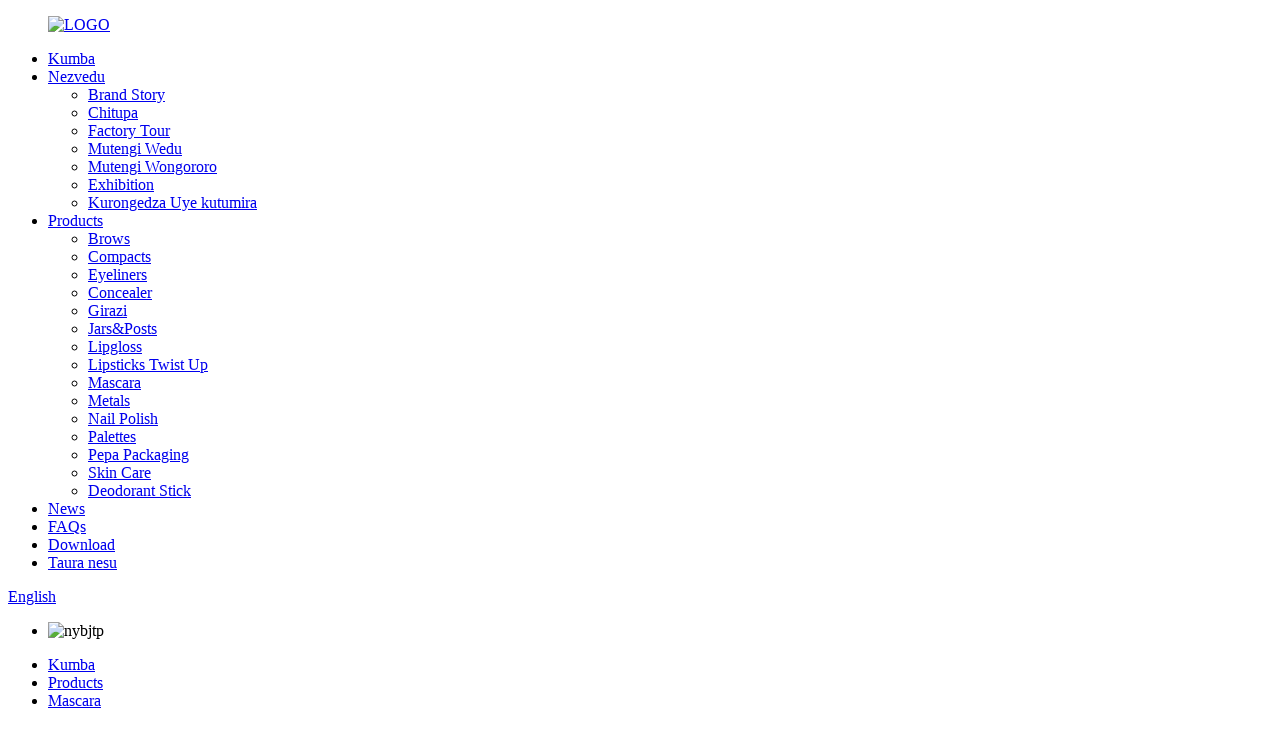

--- FILE ---
content_type: text/html
request_url: http://sn.eugengpacking.com/mascara/
body_size: 9682
content:
<!DOCTYPE html> <html dir="ltr" lang="sn"> <head> <meta charset="UTF-8"/> <meta http-equiv="Content-Type" content="text/html; charset=UTF-8" /> <script type="text/javascript" src="//cdn.globalso.com/cookie_consent_banner.js"></script> <!-- Google Tag Manager --> <script>(function(w,d,s,l,i){w[l]=w[l]||[];w[l].push({'gtm.start':
new Date().getTime(),event:'gtm.js'});var f=d.getElementsByTagName(s)[0],
j=d.createElement(s),dl=l!='dataLayer'?'&l='+l:'';j.async=true;j.src=
'https://www.googletagmanager.com/gtm.js?id='+i+dl;f.parentNode.insertBefore(j,f);
})(window,document,'script','dataLayer','GTM-T4XZ979');</script> <!-- End Google Tag Manager --> <title>Mascara Manufacturers - China Mascara Factory & Suppliers</title> <meta name="viewport" content="width=device-width,initial-scale=1,minimum-scale=1,maximum-scale=1,user-scalable=no"> <link rel="apple-touch-icon-precomposed" href=""> <meta name="format-detection" content="telephone=no"> <meta name="apple-mobile-web-app-capable" content="yes"> <script src="https://cdn.globalso.com/lite-yt-embed.js"></script> <link href="https://cdn.globalso.com/lite-yt-embed.css" rel="stylesheet" onload="this.onload=null;this.rel='stylesheet'"> <meta name="apple-mobile-web-app-status-bar-style" content="black"> <link href="//cdn.globalso.com/eugengpacking/style/global/style.css" rel="stylesheet" onload="this.onload=null;this.rel='stylesheet'"> <link href="//cdn.globalso.com/eugengpacking/style/public/public.css" rel="stylesheet" onload="this.onload=null;this.rel='stylesheet'">  <link rel="shortcut icon" href="https://cdn.globalso.com/eugengpacking/ico.png" />  <meta name="description" content="Mascara Manufacturers, Factory, Suppliers From China, Tinoshuvira kungotora mukana uyu kuona hukama hwemabhizinesi kwenguva refu nevatengi vanobva pasi rese." /> <link href="//cdn.globalso.com/hide_search.css" rel="stylesheet"/><link href="//www.eugengpacking.com/style/sn.html.css" rel="stylesheet"/><link rel="alternate" hreflang="sn" href="https://sn.eugengpacking.com/" /><link rel="canonical"  href="https://sn.eugengpacking.com/mascara/" /></head> <body> <!-- Google Tag Manager (noscript) --> <noscript><iframe src="https://www.googletagmanager.com/ns.html?id=GTM-T4XZ979" height="0" width="0" style="display:none;visibility:hidden"></iframe></noscript> <!-- End Google Tag Manager (noscript) --> <div class="container">   <!-- web_head start -->   <header class="web_head">       <div class="head_layer">         <div class="layout">           <figure class="logo"><a href="/">			<img src="https://cdn.globalso.com/eugengpacking/LOGO.png" alt="LOGO"> 				</a></figure>           <nav class="nav_wrap">             <ul class="head_nav">              <li><a href="/">Kumba</a></li> <li><a href="/about-us/">Nezvedu</a> <ul class="sub-menu"> 	<li><a href="/brand-story/">Brand Story</a></li> 	<li><a href="/certificate/">Chitupa</a></li> 	<li><a href="/factory-tour/">Factory Tour</a></li> 	<li><a href="/our-client/">Mutengi Wedu</a></li> 	<li><a href="/customer-reviews/">Mutengi Wongororo</a></li> 	<li><a href="/exhibition/">Exhibition</a></li> 	<li><a href="/packing-and-shipping/">Kurongedza Uye kutumira</a></li> </ul> </li> <li class="current-menu-ancestor current-menu-parent"><a href="/products/">Products</a> <ul class="sub-menu"> 	<li><a href="/brows/">Brows</a></li> 	<li><a href="/compacts/">Compacts</a></li> 	<li><a href="/eyeliners/">Eyeliners</a></li> 	<li><a href="/concealer/">Concealer</a></li> 	<li><a href="/glass/">Girazi</a></li> 	<li><a href="/jarsposts/">Jars&Posts</a></li> 	<li><a href="/lipgloss/">Lipgloss</a></li> 	<li><a href="/lipsticks-twist-up/">Lipsticks Twist Up</a></li> 	<li class="nav-current"><a href="/mascara/">Mascara</a></li> 	<li><a href="/metals/">Metals</a></li> 	<li><a href="/nail-polish/">Nail Polish</a></li> 	<li><a href="/palettes/">Palettes</a></li> 	<li><a href="/paper-packaging/">Pepa Packaging</a></li> 	<li><a href="/skin-care/">Skin Care</a></li> 	<li><a href="/deodorant-stick/">Deodorant Stick</a></li> </ul> </li> <li><a href="/news/">News</a></li> <li><a href="/faqs/">FAQs</a></li> <li><a href="/download/">Download</a></li> <li><a href="/contact-us/">Taura nesu</a></li>             </ul>           </nav>           <div class="head_right">              <b id="btn-search" class="btn--search"></b>              <div class="change-language ensemble">   <div class="change-language-info">     <div class="change-language-title medium-title">        <div class="language-flag language-flag-en"><a href="https://www.eugengpacking.com/"><b class="country-flag"></b><span>English</span> </a></div>        <b class="language-icon"></b>      </div> 	<div class="change-language-cont sub-content">         <div class="empty"></div>     </div>   </div> </div> <!--theme300-->            </div>         </div>       </div>      </header>             <section class="sys_sub_head">       <!-- swiper -->       <div class="head_bn_slider">         <ul class="head_bn_items swiper-wrapper">                      <li class="head_bn_item swiper-slide"><img src="https://cdn.globalso.com/eugengpacking/nybjtp1.jpg" alt="nybjtp"></li>                   </ul>       </div>       <div class="swiper-control">           <div class="swiper-pagination"></div>       </div>      </section>    <!-- sys_sub_head -->     <section class="path_bar">       <div class="layout">         <ul>       <li> <a itemprop="breadcrumb" href="/">Kumba</a></li><li> <a itemprop="breadcrumb" href="/products/" title="Products">Products</a> </li><li> <a href="#">Mascara</a></li>         </ul>       </div>     </section>        <section class="web_main page_main">   <div class="layout">     <aside class="aside">   <section class="aside-wrap">     <section class="side-widget">     <div class="side-tit-bar">       <h4 class="side-tit">Categories</h4>     </div>     <ul class="side-cate">       <li><a href="/brows/">Brows</a></li> <li><a href="/compacts/">Compacts</a></li> <li><a href="/eyeliners/">Eyeliners</a></li> <li><a href="/concealer/">Concealer</a></li> <li><a href="/glass/">Girazi</a></li> <li><a href="/jarsposts/">Jars&Posts</a></li> <li><a href="/lipgloss/">Lipgloss</a></li> <li><a href="/lipsticks-twist-up/">Lipsticks Twist Up</a></li> <li class="nav-current"><a href="/mascara/">Mascara</a></li> <li><a href="/metals/">Metals</a></li> <li><a href="/nail-polish/">Nail Polish</a></li> <li><a href="/palettes/">Palettes</a></li> <li><a href="/paper-packaging/">Pepa Packaging</a></li> <li><a href="/skin-care/">Skin Care</a></li> <li><a href="/deodorant-stick/">Deodorant Stick</a></li>     </ul>   </section>   <div class="side-widget">     <div class="side-tit-bar">       <h2 class="side-tit">Featured products</h2>     </div> 	  	 <div class="side-product-items">               <div class="items_content">                <div class="side_slider">                     <ul class="swiper-wrapper"> 				                   <li class="swiper-slide gm-sep side_product_item">                     <figure > <a href="/wholesale-petg-clear-custom-logo-empty-unique-6ml-lip-gloss-tube-product/" class="item-img"><img src="https://cdn.globalso.com/eugengpacking/unique-lip-gloss-tubes-300x300.jpg" alt="Wholesale PETG yakajeka tsika logo isina chinhu yakasarudzika ..."></a>                       <figcaption>                         <h3 class="item_title"><a href="/wholesale-petg-clear-custom-logo-empty-unique-6ml-lip-gloss-tube-product/">Wholesale PETG clear custo...</a></h3>                        </figcaption>                     </figure> 					</li> 					                   <li class="swiper-slide gm-sep side_product_item">                     <figure > <a href="/new-design-empty-luxury-pink-custom-6ml-hexagon-big-brush-big-wand-lip-gloss-tube-product/" class="item-img"><img src="https://cdn.globalso.com/eugengpacking/微信截图_20240510184613-300x300.png" alt="Kupisa kutengesa kusina chinhu kwaumbozha tsika 5ml lip gloss chubhu ..."></a>                       <figcaption>                         <h3 class="item_title"><a href="/new-design-empty-luxury-pink-custom-6ml-hexagon-big-brush-big-wand-lip-gloss-tube-product/">Kutengeswa kunopisa kusina chinhu cheumbozha custo...</a></h3>                        </figcaption>                     </figure> 					</li> 					                   <li class="swiper-slide gm-sep side_product_item">                     <figure > <a href="/wholesale-cosmetics-luxury-unique-custom-label-empty-oval-lip-gloss-tubes-product/" class="item-img"><img src="https://cdn.globalso.com/eugengpacking/O1CN01xMmwEf2Hwz1rcPi3P_2212745759216-0-cib-300x300.jpg" alt="Wholesale cosmetics yakasarudzika yakasarudzika label ..."></a>                       <figcaption>                         <h3 class="item_title"><a href="/wholesale-cosmetics-luxury-unique-custom-label-empty-oval-lip-gloss-tubes-product/">Wholesale cosmetics ...</a></h3>                        </figcaption>                     </figure> 					</li> 					                   <li class="swiper-slide gm-sep side_product_item">                     <figure > <a href="/wholesale-luxury-custom-logo-5ml-empty-lipgloss-tubes-with-fat-wand-and-big-doe-foot-product/" class="item-img"><img src="https://cdn.globalso.com/eugengpacking/Wholesale-custom-logo-5ml-empty-lipgloss-tubes-with-fat-wand-lip-gloss-doe-foot-300x265.jpg" alt="Wholesale umbozha tsika logo 5ml isina lipgloss..."></a>                       <figcaption>                         <h3 class="item_title"><a href="/wholesale-luxury-custom-logo-5ml-empty-lipgloss-tubes-with-fat-wand-and-big-doe-foot-product/">Wholesale umbozha tsika log...</a></h3>                        </figcaption>                     </figure> 					</li> 					                   <li class="swiper-slide gm-sep side_product_item">                     <figure > <a href="/wholesale-plastic-custom-logo-empty-4ml-square-double-sided-lipgloss-tube-2-product/" class="item-img"><img src="https://cdn.globalso.com/eugengpacking/double-sided-lipgloss-tube1-300x300.jpg" alt="Wholesale epurasitiki tsika logo isina chinhu 4ml sikweya ..."></a>                       <figcaption>                         <h3 class="item_title"><a href="/wholesale-plastic-custom-logo-empty-4ml-square-double-sided-lipgloss-tube-2-product/">Mushonga weplastic custom lo...</a></h3>                        </figcaption>                     </figure> 					</li> 					                </ul> 				 </div>                 <div class="btn-prev"></div>                 <div class="btn-next"></div>               </div>             </div>    </div>             </section> </aside>    <section class="main"> 	 <h1 class="page_title">Mascara</h1>                <div class="items_list">         <ul>    <li class="product_item">             <figure>               <span class="item_img"><img src="https://cdn.globalso.com/eugengpacking/mascara-bottle-tube-8ml-eyelash-growth-with-brush-300x300.jpg" alt="Hotsale isina chinhu tsika mascara bhodhoro chubhu 8ml eyelash kukura nebhurashi uye wand"><a href="/hotsale-empty-custom-mascara-bottle-tube-8ml-eyelash-growth-with-brush-and-wand-product/" title="Hotsale empty custom mascara bottle tube 8ml eyelash growth with brush and wand"></a> </span>               <figcaption> 			  <div class="item_information">                      <h3 class="item_title"><a href="/hotsale-empty-custom-mascara-bottle-tube-8ml-eyelash-growth-with-brush-and-wand-product/" title="Hotsale empty custom mascara bottle tube 8ml eyelash growth with brush and wand">Hotsale isina chinhu tsika mascara bhodhoro chubhu 8ml eyelash kukura nebhurashi uye wand</a></h3>                 </div>               </figcaption>             </figure>           </li>    <li class="product_item">             <figure>               <span class="item_img"><img src="https://cdn.globalso.com/eugengpacking/12ml-Rainbow-Mascara-Tube1-300x300.jpg" alt="12ml Empty Custom Rainbow Mascara Tube Bottle Container Packaging"><a href="/12ml-empty-custom-rainbow-mascara-tube-bottle-container-product/" title="12ml Empty Custom Rainbow Mascara Tube Bottle Container Packaging"></a> </span>               <figcaption> 			  <div class="item_information">                      <h3 class="item_title"><a href="/12ml-empty-custom-rainbow-mascara-tube-bottle-container-product/" title="12ml Empty Custom Rainbow Mascara Tube Bottle Container Packaging">12ml Empty Custom Rainbow Mascara Tube Bottle Container Packaging</a></h3>                 </div>               </figcaption>             </figure>           </li>    <li class="product_item">             <figure>               <span class="item_img"><img src="https://cdn.globalso.com/eugengpacking/29100027145.jpg" alt="Ndarama 10ml Mascara Packaging"><a href="/gold-10ml-mascara-packaging-2-product/" title="Gold 10ml Mascara Packaging"></a> </span>               <figcaption> 			  <div class="item_information">                      <h3 class="item_title"><a href="/gold-10ml-mascara-packaging-2-product/" title="Gold 10ml Mascara Packaging">Ndarama 10ml Mascara Packaging</a></h3>                 </div>               </figcaption>             </figure>           </li>    <li class="product_item">             <figure>               <span class="item_img"><img src="https://cdn.globalso.com/eugengpacking/30135318473.jpg" alt="Pink 15ml Mascara Packaging"><a href="/pink-15ml-mascara-packaging-product/" title="Pink 15ml Mascara Packaging"></a> </span>               <figcaption> 			  <div class="item_information">                      <h3 class="item_title"><a href="/pink-15ml-mascara-packaging-product/" title="Pink 15ml Mascara Packaging">Pink 15ml Mascara Packaging</a></h3>                 </div>               </figcaption>             </figure>           </li>    <li class="product_item">             <figure>               <span class="item_img"><img src="https://cdn.globalso.com/eugengpacking/30135656426.jpg" alt="Pink Square 10ml Mascara Packaging"><a href="/pink-square-10ml-mascara-packaging-product/" title="Pink Square 10ml Mascara Packaging"></a> </span>               <figcaption> 			  <div class="item_information">                      <h3 class="item_title"><a href="/pink-square-10ml-mascara-packaging-product/" title="Pink Square 10ml Mascara Packaging">Pink Square 10ml Mascara Packaging</a></h3>                 </div>               </figcaption>             </figure>           </li>    <li class="product_item">             <figure>               <span class="item_img"><img src="https://cdn.globalso.com/eugengpacking/29153642598.jpg" alt="Tsvuku 12ml Leather Mascara Packaging"><a href="/red-12ml-leather-mascara-packaging-product/" title="Red 12ml Leather Mascara Packaging"></a> </span>               <figcaption> 			  <div class="item_information">                      <h3 class="item_title"><a href="/red-12ml-leather-mascara-packaging-product/" title="Red 12ml Leather Mascara Packaging">Tsvuku 12ml Leather Mascara Packaging</a></h3>                 </div>               </figcaption>             </figure>           </li>    <li class="product_item">             <figure>               <span class="item_img"><img src="https://cdn.globalso.com/eugengpacking/29151644973.jpg" alt="10ml Leather Mascara Packaging"><a href="/10ml-leather-mascara-packaging-product/" title="10ml Leather Mascara Packaging"></a> </span>               <figcaption> 			  <div class="item_information">                      <h3 class="item_title"><a href="/10ml-leather-mascara-packaging-product/" title="10ml Leather Mascara Packaging">10ml Leather Mascara Packaging</a></h3>                 </div>               </figcaption>             </figure>           </li>    <li class="product_item">             <figure>               <span class="item_img"><img src="https://cdn.globalso.com/eugengpacking/30173637598.jpg" alt="Ndarama 10ml Mascara Packaging"><a href="/gold-10ml-mascara-packaging-product/" title="Gold 10ml Mascara Packaging"></a> </span>               <figcaption> 			  <div class="item_information">                      <h3 class="item_title"><a href="/gold-10ml-mascara-packaging-product/" title="Gold 10ml Mascara Packaging">Ndarama 10ml Mascara Packaging</a></h3>                 </div>               </figcaption>             </figure>           </li>    <li class="product_item">             <figure>               <span class="item_img"><img src="https://cdn.globalso.com/eugengpacking/30162851723.jpg" alt="10ml Red Mascara Packaging"><a href="/10ml-red-mascara-packaging-product/" title="10ml Red Mascara Packaging"></a> </span>               <figcaption> 			  <div class="item_information">                      <h3 class="item_title"><a href="/10ml-red-mascara-packaging-product/" title="10ml Red Mascara Packaging">10ml Red Mascara Packaging</a></h3>                 </div>               </figcaption>             </figure>           </li>    <li class="product_item">             <figure>               <span class="item_img"><img src="https://cdn.globalso.com/eugengpacking/01152308379.jpg" alt="10ml Mascara Tube With Diamond"><a href="/10ml-mascara-tube-with-diamond-product/" title="10ml Mascara Tube With Diamond"></a> </span>               <figcaption> 			  <div class="item_information">                      <h3 class="item_title"><a href="/10ml-mascara-tube-with-diamond-product/" title="10ml Mascara Tube With Diamond">10ml Mascara Tube With Diamond</a></h3>                 </div>               </figcaption>             </figure>           </li>    <li class="product_item">             <figure>               <span class="item_img"><img src="https://cdn.globalso.com/eugengpacking/01150633051.jpg" alt="4ml Slim PETG Mascara Tube"><a href="/4ml-slim-petg-mascara-tube-product/" title="4ml Slim PETG Mascara Tube"></a> </span>               <figcaption> 			  <div class="item_information">                      <h3 class="item_title"><a href="/4ml-slim-petg-mascara-tube-product/" title="4ml Slim PETG Mascara Tube">4ml Slim PETG Mascara Tube</a></h3>                 </div>               </figcaption>             </figure>           </li>    <li class="product_item">             <figure>               <span class="item_img"><img src="https://cdn.globalso.com/eugengpacking/23174458859.jpg" alt="10ml Goridhe Mascara Tube"><a href="/10ml-gold-mascara-tube-product/" title="10ml Gold Mascara Tube"></a> </span>               <figcaption> 			  <div class="item_information">                      <h3 class="item_title"><a href="/10ml-gold-mascara-tube-product/" title="10ml Gold Mascara Tube">10ml Goridhe Mascara Tube</a></h3>                 </div>               </figcaption>             </figure>           </li>          </ul>         <div class="page_bar">         <div class="pages"><a href='/mascara/' class='current'>1</a><a href='/mascara/page/2/'>2</a><a href="/mascara/page/2/" >Zvinotevera ></a><a href='/mascara/page/2/' class='extend' title='The Last Page'>>></a> <span class='current2'>Peji 1/2</span></div>       </div>       </div>            </section>   </div> </section>   <!-- web_footer start -->    <footer class="web_footer">       <section class="foot_service">         <div class="layout">           <div class="foot_items">             <nav class="foot_item foot_item_contac wow fadeInLeftA" data-wow-delay=".1s" data-wow-duration=".8s">               <div class="foot_item_hd">                 <h2 class="title">Taura nesu</h2>               </div>               <div class="foot_item_bd">                 <address class="foot_contact_list">                   <ul>                     <li class="contact_item contact_item_tel">                       <div class="contact_txt">                         <p class="item_val"><a class="tel_link" >Runhare: +86 21 37701781</a></p>                       </div>                     </li>                     <li class="contact_item contact_item_eml">                       <div class="contact_txt">                         <p class="item_val"><a href="mailto:sally@eugeng.com" >Email: sally@eugeng.com</a></p>                       </div>                     </li>                     <li class="contact_item contact_item_add">                       <div class="contact_txt">                         <p class="item_val">Wedzera: No 8 Bldg 488 Guanghua Road National Industry Park Songjiang Dunhu 201616 Shanghai China</p>                       </div>                     </li>                                    </ul>                 </address>               </div>              </nav>             <nav class="foot_item foot_item_product wow fadeInLeftA" data-wow-delay=".1s" data-wow-duration=".8s">               <div class="foot_item_hd">                 <h2 class="title">Product Category</h2>               </div>               <div class="foot_item_bd">                 <ul class="foot_txt_list">                    <li><a href="/lipgloss/">Lipgloss</a></li> <li class="nav-current"><a href="/mascara/">Mascara</a></li> <li><a href="/eyeliners/">Eyeliners</a></li> <li><a href="/nail-polish/">Nail Polish</a></li> <li><a href="/compacts/">Compacts</a></li>                 </ul>               </div>             </nav>             <nav class="foot_item foot_item_follow wow fadeInLeftA" data-wow-delay=".1s" data-wow-duration=".8s">               <div class="foot_item_hd">                 <h2 class="title">Social Media</h2>               </div>               <div class="foot_item_bd">                 <ul class="foot_sns">                  		<li><a target="_blank" href="https://www.facebook.com/profile.php?id=100075982633754"><img src="https://cdn.globalso.com/eugengpacking/facebook1.png" alt="facebook">facebook</a></li> 			<li><a target="_blank" href="https://www.linkedin.com/showcase/89795210/admin/"><img src="https://cdn.globalso.com/eugengpacking/linedin.png" alt="linedin">linedin</a></li> 			<li><a target="_blank" href="https://twitter.com/EUGENGJASILY"><img src="https://cdn.globalso.com/eugengpacking/twitter1.png" alt="twitter">twitter</a></li> 			<li><a target="_blank" href="https://www.youtube.com/@eugengpackaging"><img src="https://cdn.globalso.com/eugengpacking/youtube1.png" alt="youtube">youtube</a></li> 	                    </ul>               </div>              </nav>             </div>         </div>       </section>          <section class="foot_bar wow fadeInUpA" data-wow-delay=".1s" data-wow-duration=".8s">         <div class="layout">           <div class="copyright">© Copyright - 2010-2022 : Kodzero Dzose Dzakachengetedzwa.<script type="text/javascript" src="//www.globalso.site/livechat.js"></script>        <a href="/featured/">Hot Products</a> - <a href="/sitemap.xml">Sitemap</a> - <a href="/">AMP Mobile</a> <br><a href='/unique-empty-lip-gloss-tubes/' title='Unique Empty Lip Gloss Tubes'>Yakasiyana Empty Lip Gloss Tubes</a>,  <a href='/empty-lip-gloss-bottles/' title='Empty Lip Gloss Bottles'>Empty Lip Gloss Mabhodhoro</a>,  <a href='/cute-empty-lip-gloss-containers/' title='Cute Empty Lip Gloss Containers'>Yakanaka Empty Lip Gloss Containers</a>,  <a href='/cute-lip-gloss-containers/' title='Cute Lip Gloss Containers'>Yakanaka Lip Gloss Containers</a>,  <a href='/empty-lip-gloss-containers/' title='Empty Lip Gloss Containers'>Empty Lip Gloss Containers</a>,  <a href='/cute-shaped-lip-gloss-containers/' title='Cute Shaped Lip Gloss Containers'>Yakanaka Yakagadzirwa Lip Gloss Containers</a>,           </div>         </div>       </section>     </footer>     <!--// web_footer end -->   </div>           <aside class="scrollsidebar" id="scrollsidebar">   <div class="side_content">     <div class="side_list">       <header class="hd"><img src="//cdn.globalso.com/title_pic.png" alt="Online Inuiry"/></header>       <div class="cont">         <li><a class="email" href="javascript:" onclick="showMsgPop();">Send Email</a></li>                                       </div>                   <div class="side_title"><a  class="close_btn"><span>x</span></a></div>     </div>   </div>   <!--<div class="show_btn"></div>-->         <ul class="right_nav">           <li>         <a target="_blank" >       <div class="iconBox oln_ser">         <img src='//cdn.globalso.com/eugengpacking/style/global/img/phones.png' alt="mafoni">       </div>       </a>       <div class="hideBox">         <div class="hb">           <div class="fonttalk">                                <p><a  target="_blank" href="tel:+86 21 37701781">+86 21 37701781</a>                              </p>                            </div>         </div>       </div>     </li>          <li>         <a >       <div class="iconBox oln_ser">         <img src='//cdn.globalso.com/eugengpacking/style/global/img/emails.png' alt="email">       </div>       </a>       <div class="hideBox">         <div class="hb">           <div class="fonttalk">             <p>              <a href="mailto:sally@eugeng.com">sally@eugeng.com</a>                   </p>            </div>         </div>       </div>     </li>              <li>         <a >       <div class="iconBox oln_ser">         <img src='//cdn.globalso.com/eugengpacking/style/global/img/whatsapp.png' alt="whatsapp">       </div>       </a>       <div class="hideBox">         <div class="hb">           <div class="fonttalk">             <p>              <a href="https://api.whatsapp.com/send?phone=8615601877627" target="_blank">+86 15601877627</a>                   </p>            </div>         </div>       </div>     </li>   </ul> </aside>    <div class="inquiry-pop-bd">     <div class="inquiry-pop"><i class="ico-close-pop" onclick="hideMsgPop();"></i>       <!-- <script type="text/javascript" src="https://www.globalso.site/php/app.php?widget-init-inline.js"></script>-->     </div>   </div>   <div class="web-search"> <b id="btn-search-close" class="btn--search-close"></b>     <div style=" width:100%">       <div class="head-search">            <form  action="/search.php" method="get">           <input class="search-ipt" type="text" placeholder="Start Typing..."  name="s" id="s" />           <input type="hidden" name="cat" />           <input class="search-btn" type="submit"  value=" " id="searchsubmit" />         <span class="search-attr">Baya Enter kutsvaga kana ESC kuvhara</span>         </form>       </div>     </div>   </div>  <div class="inquiry-pop-bd">   <div class="inquiry-pop"> <i class="ico-close-pop" onclick="hideMsgPop();"></i>      <script type="text/javascript" src="//www.globalso.site/form.js"></script>    </div> </div>   <script type="text/javascript" src="//cdn.globalso.com/eugengpacking/style/global/js/jquery.min.js"></script>  <script type="text/javascript" src="//cdn.globalso.com/eugengpacking/style/global/js/common.js"></script> <script type="text/javascript" src="//cdn.globalso.com/eugengpacking/style/public/public.js"></script>  <!--[if lt IE 9]> <script src="//cdn.globalso.com/eugengpacking/style/global/js/html5.js"></script> <![endif]--> <script>
function getCookie(name) {
    var arg = name + "=";
    var alen = arg.length;
    var clen = document.cookie.length;
    var i = 0;
    while (i < clen) {
        var j = i + alen;
        if (document.cookie.substring(i, j) == arg) return getCookieVal(j);
        i = document.cookie.indexOf(" ", i) + 1;
        if (i == 0) break;
    }
    return null;
}
function setCookie(name, value) {
    var expDate = new Date();
    var argv = setCookie.arguments;
    var argc = setCookie.arguments.length;
    var expires = (argc > 2) ? argv[2] : null;
    var path = (argc > 3) ? argv[3] : null;
    var domain = (argc > 4) ? argv[4] : null;
    var secure = (argc > 5) ? argv[5] : false;
    if (expires != null) {
        expDate.setTime(expDate.getTime() + expires);
    }
    document.cookie = name + "=" + escape(value) + ((expires == null) ? "": ("; expires=" + expDate.toUTCString())) + ((path == null) ? "": ("; path=" + path)) + ((domain == null) ? "": ("; domain=" + domain)) + ((secure == true) ? "; secure": "");
}
function getCookieVal(offset) {
    var endstr = document.cookie.indexOf(";", offset);
    if (endstr == -1) endstr = document.cookie.length;
    return unescape(document.cookie.substring(offset, endstr));
}

var firstshow = 0;
var cfstatshowcookie = getCookie('easyiit_stats');
if (cfstatshowcookie != 1) {
    a = new Date();
    h = a.getHours();
    m = a.getMinutes();
    s = a.getSeconds();
    sparetime = 1000 * 60 * 60 * 24 * 1 - (h * 3600 + m * 60 + s) * 1000 - 1;
    setCookie('easyiit_stats', 1, sparetime, '/');
    firstshow = 1;
}
if (!navigator.cookieEnabled) {
    firstshow = 0;
}
var referrer = escape(document.referrer);
var currweb = escape(location.href);
var screenwidth = screen.width;
var screenheight = screen.height;
var screencolordepth = screen.colorDepth;
$(function($){
   $.get("https://www.eugengpacking.com/statistic.php", { action:'stats_init', assort:0, referrer:referrer, currweb:currweb , firstshow:firstshow ,screenwidth:screenwidth, screenheight: screenheight, screencolordepth: screencolordepth, ranstr: Math.random()},function(data){}, "json");
			
});
</script> <script type="text/javascript">

if(typeof jQuery == 'undefined' || typeof jQuery.fn.on == 'undefined') {
	document.write('<script src="https://www.eugengpacking.com/wp-content/plugins/bb-plugin/js/jquery.js"><\/script>');
	document.write('<script src="https://www.eugengpacking.com/wp-content/plugins/bb-plugin/js/jquery.migrate.min.js"><\/script>');
}

</script><ul class="prisna-wp-translate-seo" id="prisna-translator-seo"><li class="language-flag language-flag-en"><a href="https://www.eugengpacking.com/mascara/" title="English" target="_blank"><b class="country-flag"></b><span>English</span></a></li><li class="language-flag language-flag-fr"><a href="http://fr.eugengpacking.com/mascara/" title="French" target="_blank"><b class="country-flag"></b><span>French</span></a></li><li class="language-flag language-flag-de"><a href="http://de.eugengpacking.com/mascara/" title="German" target="_blank"><b class="country-flag"></b><span>German</span></a></li><li class="language-flag language-flag-pt"><a href="http://pt.eugengpacking.com/mascara/" title="Portuguese" target="_blank"><b class="country-flag"></b><span>Portuguese</span></a></li><li class="language-flag language-flag-es"><a href="http://es.eugengpacking.com/mascara/" title="Spanish" target="_blank"><b class="country-flag"></b><span>Spanish</span></a></li><li class="language-flag language-flag-ru"><a href="http://ru.eugengpacking.com/mascara/" title="Russian" target="_blank"><b class="country-flag"></b><span>Russian</span></a></li><li class="language-flag language-flag-ja"><a href="http://ja.eugengpacking.com/mascara/" title="Japanese" target="_blank"><b class="country-flag"></b><span>Japanese</span></a></li><li class="language-flag language-flag-ko"><a href="http://ko.eugengpacking.com/mascara/" title="Korean" target="_blank"><b class="country-flag"></b><span>Korean</span></a></li><li class="language-flag language-flag-ar"><a href="http://ar.eugengpacking.com/mascara/" title="Arabic" target="_blank"><b class="country-flag"></b><span>Arabic</span></a></li><li class="language-flag language-flag-ga"><a href="http://ga.eugengpacking.com/mascara/" title="Irish" target="_blank"><b class="country-flag"></b><span>Irish</span></a></li><li class="language-flag language-flag-el"><a href="http://el.eugengpacking.com/mascara/" title="Greek" target="_blank"><b class="country-flag"></b><span>Greek</span></a></li><li class="language-flag language-flag-tr"><a href="http://tr.eugengpacking.com/mascara/" title="Turkish" target="_blank"><b class="country-flag"></b><span>Turkish</span></a></li><li class="language-flag language-flag-it"><a href="http://it.eugengpacking.com/mascara/" title="Italian" target="_blank"><b class="country-flag"></b><span>Italian</span></a></li><li class="language-flag language-flag-da"><a href="http://da.eugengpacking.com/mascara/" title="Danish" target="_blank"><b class="country-flag"></b><span>Danish</span></a></li><li class="language-flag language-flag-ro"><a href="http://ro.eugengpacking.com/mascara/" title="Romanian" target="_blank"><b class="country-flag"></b><span>Romanian</span></a></li><li class="language-flag language-flag-id"><a href="http://id.eugengpacking.com/mascara/" title="Indonesian" target="_blank"><b class="country-flag"></b><span>Indonesian</span></a></li><li class="language-flag language-flag-cs"><a href="http://cs.eugengpacking.com/mascara/" title="Czech" target="_blank"><b class="country-flag"></b><span>Czech</span></a></li><li class="language-flag language-flag-af"><a href="http://af.eugengpacking.com/mascara/" title="Afrikaans" target="_blank"><b class="country-flag"></b><span>Afrikaans</span></a></li><li class="language-flag language-flag-sv"><a href="http://sv.eugengpacking.com/mascara/" title="Swedish" target="_blank"><b class="country-flag"></b><span>Swedish</span></a></li><li class="language-flag language-flag-pl"><a href="http://pl.eugengpacking.com/mascara/" title="Polish" target="_blank"><b class="country-flag"></b><span>Polish</span></a></li><li class="language-flag language-flag-eu"><a href="http://eu.eugengpacking.com/mascara/" title="Basque" target="_blank"><b class="country-flag"></b><span>Basque</span></a></li><li class="language-flag language-flag-ca"><a href="http://ca.eugengpacking.com/mascara/" title="Catalan" target="_blank"><b class="country-flag"></b><span>Catalan</span></a></li><li class="language-flag language-flag-eo"><a href="http://eo.eugengpacking.com/mascara/" title="Esperanto" target="_blank"><b class="country-flag"></b><span>Esperanto</span></a></li><li class="language-flag language-flag-hi"><a href="http://hi.eugengpacking.com/mascara/" title="Hindi" target="_blank"><b class="country-flag"></b><span>Hindi</span></a></li><li class="language-flag language-flag-lo"><a href="http://lo.eugengpacking.com/mascara/" title="Lao" target="_blank"><b class="country-flag"></b><span>Lao</span></a></li><li class="language-flag language-flag-sq"><a href="http://sq.eugengpacking.com/mascara/" title="Albanian" target="_blank"><b class="country-flag"></b><span>Albanian</span></a></li><li class="language-flag language-flag-am"><a href="http://am.eugengpacking.com/mascara/" title="Amharic" target="_blank"><b class="country-flag"></b><span>Amharic</span></a></li><li class="language-flag language-flag-hy"><a href="http://hy.eugengpacking.com/mascara/" title="Armenian" target="_blank"><b class="country-flag"></b><span>Armenian</span></a></li><li class="language-flag language-flag-az"><a href="http://az.eugengpacking.com/mascara/" title="Azerbaijani" target="_blank"><b class="country-flag"></b><span>Azerbaijani</span></a></li><li class="language-flag language-flag-be"><a href="http://be.eugengpacking.com/mascara/" title="Belarusian" target="_blank"><b class="country-flag"></b><span>Belarusian</span></a></li><li class="language-flag language-flag-bn"><a href="http://bn.eugengpacking.com/mascara/" title="Bengali" target="_blank"><b class="country-flag"></b><span>Bengali</span></a></li><li class="language-flag language-flag-bs"><a href="http://bs.eugengpacking.com/mascara/" title="Bosnian" target="_blank"><b class="country-flag"></b><span>Bosnian</span></a></li><li class="language-flag language-flag-bg"><a href="http://bg.eugengpacking.com/mascara/" title="Bulgarian" target="_blank"><b class="country-flag"></b><span>Bulgarian</span></a></li><li class="language-flag language-flag-ceb"><a href="http://ceb.eugengpacking.com/mascara/" title="Cebuano" target="_blank"><b class="country-flag"></b><span>Cebuano</span></a></li><li class="language-flag language-flag-ny"><a href="http://ny.eugengpacking.com/mascara/" title="Chichewa" target="_blank"><b class="country-flag"></b><span>Chichewa</span></a></li><li class="language-flag language-flag-co"><a href="http://co.eugengpacking.com/mascara/" title="Corsican" target="_blank"><b class="country-flag"></b><span>Corsican</span></a></li><li class="language-flag language-flag-hr"><a href="http://hr.eugengpacking.com/mascara/" title="Croatian" target="_blank"><b class="country-flag"></b><span>Croatian</span></a></li><li class="language-flag language-flag-nl"><a href="http://nl.eugengpacking.com/mascara/" title="Dutch" target="_blank"><b class="country-flag"></b><span>Dutch</span></a></li><li class="language-flag language-flag-et"><a href="http://et.eugengpacking.com/mascara/" title="Estonian" target="_blank"><b class="country-flag"></b><span>Estonian</span></a></li><li class="language-flag language-flag-tl"><a href="http://tl.eugengpacking.com/mascara/" title="Filipino" target="_blank"><b class="country-flag"></b><span>Filipino</span></a></li><li class="language-flag language-flag-fi"><a href="http://fi.eugengpacking.com/mascara/" title="Finnish" target="_blank"><b class="country-flag"></b><span>Finnish</span></a></li><li class="language-flag language-flag-fy"><a href="http://fy.eugengpacking.com/mascara/" title="Frisian" target="_blank"><b class="country-flag"></b><span>Frisian</span></a></li><li class="language-flag language-flag-gl"><a href="http://gl.eugengpacking.com/mascara/" title="Galician" target="_blank"><b class="country-flag"></b><span>Galician</span></a></li><li class="language-flag language-flag-ka"><a href="http://ka.eugengpacking.com/mascara/" title="Georgian" target="_blank"><b class="country-flag"></b><span>Georgian</span></a></li><li class="language-flag language-flag-gu"><a href="http://gu.eugengpacking.com/mascara/" title="Gujarati" target="_blank"><b class="country-flag"></b><span>Gujarati</span></a></li><li class="language-flag language-flag-ht"><a href="http://ht.eugengpacking.com/mascara/" title="Haitian" target="_blank"><b class="country-flag"></b><span>Haitian</span></a></li><li class="language-flag language-flag-ha"><a href="http://ha.eugengpacking.com/mascara/" title="Hausa" target="_blank"><b class="country-flag"></b><span>Hausa</span></a></li><li class="language-flag language-flag-haw"><a href="http://haw.eugengpacking.com/mascara/" title="Hawaiian" target="_blank"><b class="country-flag"></b><span>Hawaiian</span></a></li><li class="language-flag language-flag-iw"><a href="http://iw.eugengpacking.com/mascara/" title="Hebrew" target="_blank"><b class="country-flag"></b><span>Hebrew</span></a></li><li class="language-flag language-flag-hmn"><a href="http://hmn.eugengpacking.com/mascara/" title="Hmong" target="_blank"><b class="country-flag"></b><span>Hmong</span></a></li><li class="language-flag language-flag-hu"><a href="http://hu.eugengpacking.com/mascara/" title="Hungarian" target="_blank"><b class="country-flag"></b><span>Hungarian</span></a></li><li class="language-flag language-flag-is"><a href="http://is.eugengpacking.com/mascara/" title="Icelandic" target="_blank"><b class="country-flag"></b><span>Icelandic</span></a></li><li class="language-flag language-flag-ig"><a href="http://ig.eugengpacking.com/mascara/" title="Igbo" target="_blank"><b class="country-flag"></b><span>Igbo</span></a></li><li class="language-flag language-flag-jw"><a href="http://jw.eugengpacking.com/mascara/" title="Javanese" target="_blank"><b class="country-flag"></b><span>Javanese</span></a></li><li class="language-flag language-flag-kn"><a href="http://kn.eugengpacking.com/mascara/" title="Kannada" target="_blank"><b class="country-flag"></b><span>Kannada</span></a></li><li class="language-flag language-flag-kk"><a href="http://kk.eugengpacking.com/mascara/" title="Kazakh" target="_blank"><b class="country-flag"></b><span>Kazakh</span></a></li><li class="language-flag language-flag-km"><a href="http://km.eugengpacking.com/mascara/" title="Khmer" target="_blank"><b class="country-flag"></b><span>Khmer</span></a></li><li class="language-flag language-flag-ku"><a href="http://ku.eugengpacking.com/mascara/" title="Kurdish" target="_blank"><b class="country-flag"></b><span>Kurdish</span></a></li><li class="language-flag language-flag-ky"><a href="http://ky.eugengpacking.com/mascara/" title="Kyrgyz" target="_blank"><b class="country-flag"></b><span>Kyrgyz</span></a></li><li class="language-flag language-flag-la"><a href="http://la.eugengpacking.com/mascara/" title="Latin" target="_blank"><b class="country-flag"></b><span>Latin</span></a></li><li class="language-flag language-flag-lv"><a href="http://lv.eugengpacking.com/mascara/" title="Latvian" target="_blank"><b class="country-flag"></b><span>Latvian</span></a></li><li class="language-flag language-flag-lt"><a href="http://lt.eugengpacking.com/mascara/" title="Lithuanian" target="_blank"><b class="country-flag"></b><span>Lithuanian</span></a></li><li class="language-flag language-flag-lb"><a href="http://lb.eugengpacking.com/mascara/" title="Luxembou.." target="_blank"><b class="country-flag"></b><span>Luxembou..</span></a></li><li class="language-flag language-flag-mk"><a href="http://mk.eugengpacking.com/mascara/" title="Macedonian" target="_blank"><b class="country-flag"></b><span>Macedonian</span></a></li><li class="language-flag language-flag-mg"><a href="http://mg.eugengpacking.com/mascara/" title="Malagasy" target="_blank"><b class="country-flag"></b><span>Malagasy</span></a></li><li class="language-flag language-flag-ms"><a href="http://ms.eugengpacking.com/mascara/" title="Malay" target="_blank"><b class="country-flag"></b><span>Malay</span></a></li><li class="language-flag language-flag-ml"><a href="http://ml.eugengpacking.com/mascara/" title="Malayalam" target="_blank"><b class="country-flag"></b><span>Malayalam</span></a></li><li class="language-flag language-flag-mt"><a href="http://mt.eugengpacking.com/mascara/" title="Maltese" target="_blank"><b class="country-flag"></b><span>Maltese</span></a></li><li class="language-flag language-flag-mi"><a href="http://mi.eugengpacking.com/mascara/" title="Maori" target="_blank"><b class="country-flag"></b><span>Maori</span></a></li><li class="language-flag language-flag-mr"><a href="http://mr.eugengpacking.com/mascara/" title="Marathi" target="_blank"><b class="country-flag"></b><span>Marathi</span></a></li><li class="language-flag language-flag-mn"><a href="http://mn.eugengpacking.com/mascara/" title="Mongolian" target="_blank"><b class="country-flag"></b><span>Mongolian</span></a></li><li class="language-flag language-flag-my"><a href="http://my.eugengpacking.com/mascara/" title="Burmese" target="_blank"><b class="country-flag"></b><span>Burmese</span></a></li><li class="language-flag language-flag-ne"><a href="http://ne.eugengpacking.com/mascara/" title="Nepali" target="_blank"><b class="country-flag"></b><span>Nepali</span></a></li><li class="language-flag language-flag-no"><a href="http://no.eugengpacking.com/mascara/" title="Norwegian" target="_blank"><b class="country-flag"></b><span>Norwegian</span></a></li><li class="language-flag language-flag-ps"><a href="http://ps.eugengpacking.com/mascara/" title="Pashto" target="_blank"><b class="country-flag"></b><span>Pashto</span></a></li><li class="language-flag language-flag-fa"><a href="http://fa.eugengpacking.com/mascara/" title="Persian" target="_blank"><b class="country-flag"></b><span>Persian</span></a></li><li class="language-flag language-flag-pa"><a href="http://pa.eugengpacking.com/mascara/" title="Punjabi" target="_blank"><b class="country-flag"></b><span>Punjabi</span></a></li><li class="language-flag language-flag-sr"><a href="http://sr.eugengpacking.com/mascara/" title="Serbian" target="_blank"><b class="country-flag"></b><span>Serbian</span></a></li><li class="language-flag language-flag-st"><a href="http://st.eugengpacking.com/mascara/" title="Sesotho" target="_blank"><b class="country-flag"></b><span>Sesotho</span></a></li><li class="language-flag language-flag-si"><a href="http://si.eugengpacking.com/mascara/" title="Sinhala" target="_blank"><b class="country-flag"></b><span>Sinhala</span></a></li><li class="language-flag language-flag-sk"><a href="http://sk.eugengpacking.com/mascara/" title="Slovak" target="_blank"><b class="country-flag"></b><span>Slovak</span></a></li><li class="language-flag language-flag-sl"><a href="http://sl.eugengpacking.com/mascara/" title="Slovenian" target="_blank"><b class="country-flag"></b><span>Slovenian</span></a></li><li class="language-flag language-flag-so"><a href="http://so.eugengpacking.com/mascara/" title="Somali" target="_blank"><b class="country-flag"></b><span>Somali</span></a></li><li class="language-flag language-flag-sm"><a href="http://sm.eugengpacking.com/mascara/" title="Samoan" target="_blank"><b class="country-flag"></b><span>Samoan</span></a></li><li class="language-flag language-flag-gd"><a href="http://gd.eugengpacking.com/mascara/" title="Scots Gaelic" target="_blank"><b class="country-flag"></b><span>Scots Gaelic</span></a></li><li class="language-flag language-flag-sn"><a href="http://sn.eugengpacking.com/mascara/" title="Shona" target="_blank"><b class="country-flag"></b><span>Shona</span></a></li><li class="language-flag language-flag-sd"><a href="http://sd.eugengpacking.com/mascara/" title="Sindhi" target="_blank"><b class="country-flag"></b><span>Sindhi</span></a></li><li class="language-flag language-flag-su"><a href="http://su.eugengpacking.com/mascara/" title="Sundanese" target="_blank"><b class="country-flag"></b><span>Sundanese</span></a></li><li class="language-flag language-flag-sw"><a href="http://sw.eugengpacking.com/mascara/" title="Swahili" target="_blank"><b class="country-flag"></b><span>Swahili</span></a></li><li class="language-flag language-flag-tg"><a href="http://tg.eugengpacking.com/mascara/" title="Tajik" target="_blank"><b class="country-flag"></b><span>Tajik</span></a></li><li class="language-flag language-flag-ta"><a href="http://ta.eugengpacking.com/mascara/" title="Tamil" target="_blank"><b class="country-flag"></b><span>Tamil</span></a></li><li class="language-flag language-flag-te"><a href="http://te.eugengpacking.com/mascara/" title="Telugu" target="_blank"><b class="country-flag"></b><span>Telugu</span></a></li><li class="language-flag language-flag-th"><a href="http://th.eugengpacking.com/mascara/" title="Thai" target="_blank"><b class="country-flag"></b><span>Thai</span></a></li><li class="language-flag language-flag-uk"><a href="http://uk.eugengpacking.com/mascara/" title="Ukrainian" target="_blank"><b class="country-flag"></b><span>Ukrainian</span></a></li><li class="language-flag language-flag-ur"><a href="http://ur.eugengpacking.com/mascara/" title="Urdu" target="_blank"><b class="country-flag"></b><span>Urdu</span></a></li><li class="language-flag language-flag-uz"><a href="http://uz.eugengpacking.com/mascara/" title="Uzbek" target="_blank"><b class="country-flag"></b><span>Uzbek</span></a></li><li class="language-flag language-flag-vi"><a href="http://vi.eugengpacking.com/mascara/" title="Vietnamese" target="_blank"><b class="country-flag"></b><span>Vietnamese</span></a></li><li class="language-flag language-flag-cy"><a href="http://cy.eugengpacking.com/mascara/" title="Welsh" target="_blank"><b class="country-flag"></b><span>Welsh</span></a></li><li class="language-flag language-flag-xh"><a href="http://xh.eugengpacking.com/mascara/" title="Xhosa" target="_blank"><b class="country-flag"></b><span>Xhosa</span></a></li><li class="language-flag language-flag-yi"><a href="http://yi.eugengpacking.com/mascara/" title="Yiddish" target="_blank"><b class="country-flag"></b><span>Yiddish</span></a></li><li class="language-flag language-flag-yo"><a href="http://yo.eugengpacking.com/mascara/" title="Yoruba" target="_blank"><b class="country-flag"></b><span>Yoruba</span></a></li><li class="language-flag language-flag-zu"><a href="http://zu.eugengpacking.com/mascara/" title="Zulu" target="_blank"><b class="country-flag"></b><span>Zulu</span></a></li><li class="language-flag language-flag-rw"><a href="http://rw.eugengpacking.com/mascara/" title="Kinyarwanda" target="_blank"><b class="country-flag"></b><span>Kinyarwanda</span></a></li><li class="language-flag language-flag-tt"><a href="http://tt.eugengpacking.com/mascara/" title="Tatar" target="_blank"><b class="country-flag"></b><span>Tatar</span></a></li><li class="language-flag language-flag-or"><a href="http://or.eugengpacking.com/mascara/" title="Oriya" target="_blank"><b class="country-flag"></b><span>Oriya</span></a></li><li class="language-flag language-flag-tk"><a href="http://tk.eugengpacking.com/mascara/" title="Turkmen" target="_blank"><b class="country-flag"></b><span>Turkmen</span></a></li><li class="language-flag language-flag-ug"><a href="http://ug.eugengpacking.com/mascara/" title="Uyghur" target="_blank"><b class="country-flag"></b><span>Uyghur</span></a></li></ul><link rel='stylesheet' id='fl-builder-layout-6183-css'  href='https://www.eugengpacking.com/uploads/bb-plugin/cache/6183-layout.css?ver=c6d87552208ac480fd07f0ab4e94c2ff' type='text/css' media='all' /> <link rel='stylesheet' id='fl-builder-layout-1759-css'  href='https://www.eugengpacking.com/uploads/bb-plugin/cache/1759-layout-partial.css?ver=1eddd54c33561c72b6fec7acbe0839f5' type='text/css' media='all' /> <link rel='stylesheet' id='fl-builder-layout-1761-css'  href='https://www.eugengpacking.com/uploads/bb-plugin/cache/1761-layout-partial.css?ver=dcd630db2924af0cf8320cf4c16e4563' type='text/css' media='all' /> <link rel='stylesheet' id='fl-builder-layout-1793-css'  href='https://www.eugengpacking.com/uploads/bb-plugin/cache/1793-layout-partial.css?ver=d5354f8dfc2fd12e2c24bbc6968f6114' type='text/css' media='all' /> <link rel='stylesheet' id='fl-builder-layout-1797-css'  href='https://www.eugengpacking.com/uploads/bb-plugin/cache/1797-layout-partial.css?ver=35bb0491cedd7ada63b826f64fffbeae' type='text/css' media='all' /> <link rel='stylesheet' id='fl-builder-layout-1815-css'  href='https://www.eugengpacking.com/uploads/bb-plugin/cache/1815-layout-partial.css?ver=02d926a3c37c6bbb6a516106a2e5a103' type='text/css' media='all' /> <link rel='stylesheet' id='fl-builder-layout-1711-css'  href='https://www.eugengpacking.com/uploads/bb-plugin/cache/1711-layout-partial.css?ver=21f3c713fefc8550fbcae0dfffbcfaf4' type='text/css' media='all' /> <link rel='stylesheet' id='fl-builder-layout-1667-css'  href='https://www.eugengpacking.com/uploads/bb-plugin/cache/1667-layout-partial.css?ver=a066a4a4feb22b3f3840e4e093327c27' type='text/css' media='all' /> <link rel='stylesheet' id='fl-builder-layout-1483-css'  href='https://www.eugengpacking.com/uploads/bb-plugin/cache/1483-layout-partial.css?ver=bc3df2dfaf1c3484ee2efad70dd799c0' type='text/css' media='all' /> <link rel='stylesheet' id='fl-builder-layout-1501-css'  href='https://www.eugengpacking.com/uploads/bb-plugin/cache/1501-layout-partial.css?ver=0b248a0a6dc47b0474b815c620618dcf' type='text/css' media='all' />   <script type='text/javascript' src='https://www.eugengpacking.com/uploads/bb-plugin/cache/6183-layout.js?ver=c6d87552208ac480fd07f0ab4e94c2ff'></script> <script src="//cdnus.globalso.com/common_front.js"></script><script src="//www.eugengpacking.com/style/sn.html.js"></script></body> </html><!-- Globalso Cache file was created in 0.44557309150696 seconds, on 11-08-25 15:51:46 -->

--- FILE ---
content_type: text/css
request_url: https://www.eugengpacking.com/uploads/bb-plugin/cache/1759-layout-partial.css?ver=1eddd54c33561c72b6fec7acbe0839f5
body_size: 56
content:
.fl-node-62bacfb516f56 {width: 100%;}.fl-node-62bacfb51700d {width: 25%;}.fl-node-62bacfb51704a {width: 25%;}.fl-node-62bacfb517088 {width: 25%;}.fl-node-62bacfb5170c6 {width: 25%;}

--- FILE ---
content_type: text/css
request_url: https://www.eugengpacking.com/uploads/bb-plugin/cache/1761-layout-partial.css?ver=dcd630db2924af0cf8320cf4c16e4563
body_size: 55
content:
.fl-node-62bad6e98b930 {width: 100%;}.fl-node-62bad6e98b9c7 {width: 25%;}.fl-node-62bad6e98ba04 {width: 25%;}.fl-node-62bad6e98ba40 {width: 25%;}.fl-node-62bad6e98ba7d {width: 25%;}

--- FILE ---
content_type: text/css
request_url: https://www.eugengpacking.com/uploads/bb-plugin/cache/1793-layout-partial.css?ver=d5354f8dfc2fd12e2c24bbc6968f6114
body_size: 55
content:
.fl-node-62bac77307ed2 {width: 100%;}.fl-node-62bac77307f89 {width: 25%;}.fl-node-62bac77307fc6 {width: 25%;}.fl-node-62bac77308003 {width: 25%;}.fl-node-62bac77308013 {width: 25%;}

--- FILE ---
content_type: text/css
request_url: https://www.eugengpacking.com/uploads/bb-plugin/cache/1797-layout-partial.css?ver=35bb0491cedd7ada63b826f64fffbeae
body_size: 55
content:
.fl-node-62bac76a0b09c {width: 100%;}.fl-node-62bac76a0b15a {width: 25%;}.fl-node-62bac76a0b197 {width: 25%;}.fl-node-62bac76a0b1d4 {width: 25%;}.fl-node-62bac76a0b210 {width: 25%;}

--- FILE ---
content_type: text/css
request_url: https://www.eugengpacking.com/uploads/bb-plugin/cache/1815-layout-partial.css?ver=02d926a3c37c6bbb6a516106a2e5a103
body_size: 55
content:
.fl-node-62bad96f6d11f {width: 100%;}.fl-node-62bad96f6d1bb {width: 25%;}.fl-node-62bad96f6d1f8 {width: 25%;}.fl-node-62bad96f6d234 {width: 25%;}.fl-node-62bad96f6d271 {width: 25%;}

--- FILE ---
content_type: text/css
request_url: https://www.eugengpacking.com/uploads/bb-plugin/cache/1711-layout-partial.css?ver=21f3c713fefc8550fbcae0dfffbcfaf4
body_size: 55
content:
.fl-node-62bab7260409a {width: 100%;}.fl-node-62bab7260415f {width: 25%;}.fl-node-62bab72604194 {width: 25%;}.fl-node-62bab726041d5 {width: 25%;}.fl-node-62bab72604217 {width: 25%;}

--- FILE ---
content_type: text/css
request_url: https://www.eugengpacking.com/uploads/bb-plugin/cache/1667-layout-partial.css?ver=a066a4a4feb22b3f3840e4e093327c27
body_size: 55
content:
.fl-node-62babdc72e2ff {width: 100%;}.fl-node-62babdc72e3b6 {width: 25%;}.fl-node-62babdc72e3f4 {width: 25%;}.fl-node-62babdc72e431 {width: 25%;}.fl-node-62babdc72e46e {width: 25%;}

--- FILE ---
content_type: text/css
request_url: https://www.eugengpacking.com/uploads/bb-plugin/cache/1483-layout-partial.css?ver=bc3df2dfaf1c3484ee2efad70dd799c0
body_size: 55
content:
.fl-node-62bab4c2a1086 {width: 100%;}.fl-node-62bab4c2a113e {width: 25%;}.fl-node-62bab4c2a1186 {width: 25%;}.fl-node-62bab4c2a11c4 {width: 25%;}.fl-node-62bab4c2a1201 {width: 25%;}

--- FILE ---
content_type: text/css
request_url: https://www.eugengpacking.com/uploads/bb-plugin/cache/1501-layout-partial.css?ver=0b248a0a6dc47b0474b815c620618dcf
body_size: 54
content:
.fl-node-62bab0a47dbf0 {width: 100%;}.fl-node-62bab0a47dca7 {width: 25%;}.fl-node-62bab0a47dce5 {width: 25%;}.fl-node-62bab0a47dd28 {width: 25%;}.fl-node-62bab0a47dd65 {width: 25%;}